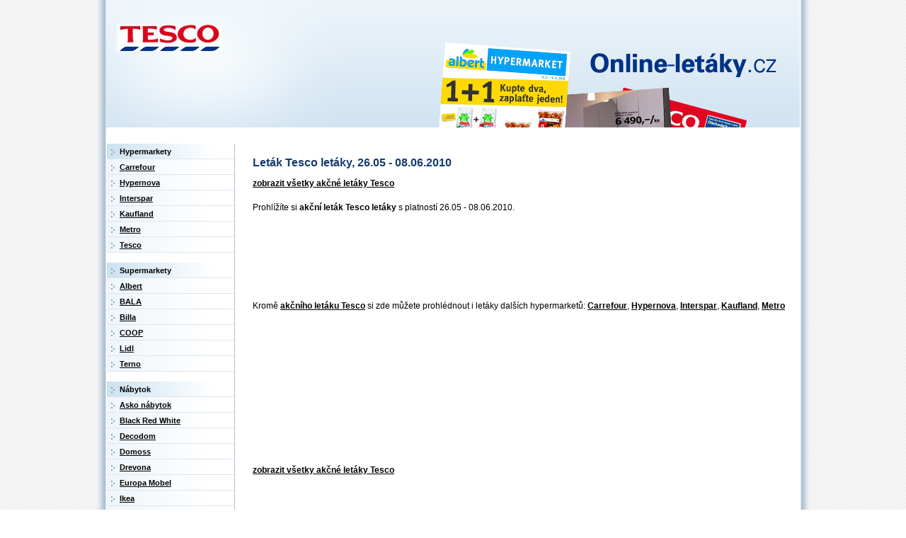

--- FILE ---
content_type: text/html; charset=Windows-1250
request_url: http://www.online-letaky.sk/tesco/akcny-letak-tesco-letaky-26-05-08-06-2010
body_size: 2243
content:
<!DOCTYPE html PUBLIC "-//W3C//DTD XHTML 1.0 Strict//EN" "http://www.w3.org/TR/xhtml1/DTD/xhtml1-strict.dtd">
<html lang="cs" xml:lang="cs" xmlns="http://www.w3.org/1999/xhtml">

<head>
<title>Leták Tesco letáky, 26.05 - 08.06.2010</title>
<meta name="keywords" content="leták Tesco letáky, akční leták Tesco letáky, letáky hypermarketov a supermarketov, akčné letáky" />
<meta name="description" content="Prohlédněte si leták Tesco letáky s platností 26.05 - 08.06.2010. Na online-letaky.sk naleznete všechny letáky Tesco i letáky dalších hypermarketů." />
<meta name="google-site-verification" content="FXCo20n0cLV065f2XUZVQZYC3_Qanyex7PLEcd9mMm0" />
<meta http-equiv="content-type" content="text/html; charset=windows-1250" />
<meta http-equiv="Content-language" content="sk" />
<meta http-equiv="cache-control" content="cache" />
<meta name="robots" content="all,follow" />
<meta name="resource-type" content="document" />
<link rel="stylesheet" href="/style.css" type="text/css" />
<link rel="alternate" type="application/rss+xml" title="RSS 0.94" href="http://www.online-letaky.sk/rss" />
</head>


<body>

<div id="page">
<div id="page-in">


<div class="head">
<div class="logoobchodu-head"><img src='/loga/foto-4b64bfe473de0.jpg' /></div><div class="logo"><a href="/">online-letáky.sk</a></div>
</div>

<div class="body-a">


<!-- main -->
<div class="main">
<div class="main-blok">
<h1>Leták Tesco letáky, 26.05 - 08.06.2010</h1>



			
<p><a href='/tesco'>zobrazit všetky akčné letáky Tesco</a></p><p>Prohlížíte si <strong>akční leták Tesco letáky</strong> s platností 26.05 - 08.06.2010.</p><script type="text/javascript"><!--
google_ad_client = "pub-5772017233798399";
/* 728x90 */
google_ad_slot = "3914445041";
google_ad_width = 728;
google_ad_height = 90;
//-->
</script>
<script type="text/javascript"
src="http://pagead2.googlesyndication.com/pagead/show_ads.js">
</script><p>Kromě <a href='/tesco'>akčního letáku Tesco</a> si zde můžete prohlédnout i letáky dalších hypermarketů: <a href='/carrefour'>Carrefour</a>, <a href='/hypernova'>Hypernova</a>, <a href='/interspar'>Interspar</a>, <a href='/kaufland'>Kaufland</a>, <a href='/metro'>Metro</a></p><script type="text/javascript"><!--
google_ad_client = "pub-5772017233798399";
/* 728x90 */
google_ad_slot = "3914445041";
google_ad_width = 728;
google_ad_height = 90;
//-->
</script>
<script type="text/javascript"
src="http://pagead2.googlesyndication.com/pagead/show_ads.js">
</script><script type="text/javascript"><!--
google_ad_client = "pub-5772017233798399";
/* 728x90 */
google_ad_slot = "3914445041";
google_ad_width = 728;
google_ad_height = 90;
//-->
</script>
<script type="text/javascript"
src="http://pagead2.googlesyndication.com/pagead/show_ads.js">
</script><p><a href='/tesco'>zobrazit všetky akčné letáky Tesco</a></p>					
 		
			


</div>


</div>





<!-- side -->
<div class="side">
  <div class="menu2"><div class="nadp">Hypermarkety</div><div><a href="/carrefour">Carrefour</a></div><div><a href="/hypernova">Hypernova</a></div><div><a href="/interspar">Interspar</a></div><div><a href="/kaufland">Kaufland</a></div><div><a href="/metro">Metro</a></div><div><a href="/tesco">Tesco</a></div></div><br />  <div class="menu2"><div class="nadp">Supermarkety</div><div><a href="/albert">Albert</a></div><div><a href="/bala">BALA</a></div><div><a href="/billa">Billa</a></div><div><a href="/coop">COOP</a></div><div><a href="/lidl">Lidl</a></div><div><a href="/terno">Terno</a></div></div><br />  <div class="menu2"><div class="nadp">Nábytok</div><div><a href="/asko-nabytok">Asko nábytok</a></div><div><a href="/black-red-white">Black Red White</a></div><div><a href="/decodom">Decodom</a></div><div><a href="/domoss">Domoss</a></div><div><a href="/drevona">Drevona</a></div><div><a href="/europa-mobel">Europa Mobel</a></div><div><a href="/ikea">Ikea</a></div><div><a href="/jamall-nabytek">Jamall nábytek</a></div><div><a href="/jena-nabytek">Jena nábytek</a></div><div><a href="/jysk">Jysk</a></div><div><a href="/kika">Kika</a></div><div><a href="/komandor">Komandor</a></div><div><a href="/mobelix">Mobelix</a></div><div><a href="/oriontrade">Oriontrade</a></div><div><a href="/sconto-nabytok">Sconto nábytok</a></div></div><br />  <div class="menu2"><div class="nadp">Dom, byt, záhrada</div><div><a href="/bauhaus">Bauhaus</a></div><div><a href="/baumax">Baumax</a></div><div><a href="/dom-farieb">Dom farieb</a></div><div><a href="/hornbach">Hornbach</a></div><div><a href="/merkury-market">Merkury Market</a></div><div><a href="/obi">Obi</a></div><div><a href="/proma">Proma</a></div></div><br />  <div class="menu2"><div class="nadp">Elektro</div><div><a href="/alza-sk">Alza.sk</a></div><div><a href="/datart">Datart</a></div><div><a href="/electroworld">Electroworld</a></div><div><a href="/euronics">Euronics</a></div><div><a href="/expert-elektro">Expert Elektro</a></div><div><a href="/nay-elektrodom">NAY Elektrodom</a></div><div><a href="/okay">Okay</a></div><div><a href="/planeo-elektro">Planeo Elektro</a></div><div><a href="/playklub">playklub</a></div><div><a href="/proelektro">ProELEKTRO</a></div><div><a href="/shark-computers">SHARK Computers</a></div></div><br />  <div class="menu2"><div class="nadp">Oblečení</div><div><a href="/astratex">Astratex</a></div><div><a href="/bonprix">Bonprix</a></div><div><a href="/intimissimi">Intimissimi</a></div><div><a href="/kik">Kik</a></div><div><a href="/litex">Litex</a></div><div><a href="/new-yorker">New Yorker</a></div><div><a href="/otto">Otto</a></div><div><a href="/takko-fashion">Takko fashion</a></div><div><a href="/tchibo">Tchibo</a></div><div><a href="/terranova">Terranova</a></div><div><a href="/triumph">Triumph</a></div></div><br />  <div class="menu2"><div class="nadp">Obuv</div><div><a href="/bata">Baťa</a></div><div><a href="/ccc">CCC</a></div><div><a href="/deichmann">Deichmann</a></div></div><br />  <div class="menu2"><div class="nadp">Sportovní potřeby</div><div><a href="/exisport">EXIsport</a></div><div><a href="/sportisimo">Sportisimo</a></div></div><br />  <div class="menu2"><div class="nadp">Drogerie</div><div><a href="/101-drogerie">101 drogerie</a></div><div><a href="/dm-drogerie">dm drogerie</a></div><div><a href="/teta-drogerie">Teta drogerie</a></div></div><br />  <div class="menu2"><div class="nadp">Lékárny</div><div><a href="/dr-max">Dr. Max</a></div></div><br />  <div class="menu2"><div class="nadp">Dětské zboží a hračky</div><div><a href="/dracik">Dráčik</a></div></div><br />  <div class="menu2"><div class="nadp">Chovatelské potřeby</div><div><a href="/pet-center">Pet Center</a></div></div><br />





</div>




</div>
<div class="clear"></div>
<div class="bottom">

<p><a href="http://www.letakove-akcie.sk">letákové akcie</a></p>



<p>Prohlédněte si leták Tesco letáky s platností 26.05 - 08.06.2010. Na online-letaky.sk naleznete všechny letáky Tesco i letáky dalších hypermarketů.</p>
</div>
</div>
</div>

<script type="text/javascript">
var gaJsHost = (("https:" == document.location.protocol) ? "https://ssl." : "http://www.");
document.write(unescape("%3Cscript src='" + gaJsHost + "google-analytics.com/ga.js' type='text/javascript'%3E%3C/script%3E"));
</script>
<script type="text/javascript">
try {
var pageTracker = _gat._getTracker("UA-1666965-46");
pageTracker._trackPageview();
} catch(err) {}</script>

</body>
</html>


--- FILE ---
content_type: text/html; charset=utf-8
request_url: https://www.google.com/recaptcha/api2/aframe
body_size: 257
content:
<!DOCTYPE HTML><html><head><meta http-equiv="content-type" content="text/html; charset=UTF-8"></head><body><script nonce="jCucpvFQKqF61sdcozj56w">/** Anti-fraud and anti-abuse applications only. See google.com/recaptcha */ try{var clients={'sodar':'https://pagead2.googlesyndication.com/pagead/sodar?'};window.addEventListener("message",function(a){try{if(a.source===window.parent){var b=JSON.parse(a.data);var c=clients[b['id']];if(c){var d=document.createElement('img');d.src=c+b['params']+'&rc='+(localStorage.getItem("rc::a")?sessionStorage.getItem("rc::b"):"");window.document.body.appendChild(d);sessionStorage.setItem("rc::e",parseInt(sessionStorage.getItem("rc::e")||0)+1);localStorage.setItem("rc::h",'1766187266718');}}}catch(b){}});window.parent.postMessage("_grecaptcha_ready", "*");}catch(b){}</script></body></html>

--- FILE ---
content_type: text/css
request_url: http://www.online-letaky.sk/style.css
body_size: 1379
content:
HTML
{
	height: 100%;	
}

body {
	text-align: center;
	height: 100%;	
	background: url(/img/poz.png) center;
	color: #000000;
	font-family: Tahoma, Geneva, Arial, Helvetica, sans-serif;
	font-size: 12px;
	margin: 0px;
	padding: 0px;
}

TABLE, TD, TR {
	color: #000000;
	font-size: 1em;
	vertical-align: top;
}

LI
{
	margin-bottom: 0.4em;
}
UL
{
	margin-left: 0em;
	padding-left: 2em;
}
H1, H2, H3
{
	font-size: 1.3em;
	margin: 0.5em;
	padding: 0em;
	color: #163C6C;
	/* border-bottom: 1px dashed #CED8DF; */
}
H2
{
	font-size: 1.2em;
}
H3
{
	font-size: 1em;
}
.center
{
	text-align: center;
}
P
{
/*	margin: 0em 0em 0em 0em;*/
}

.lookat
{
	display: block;
	margin: 1.4em;
	padding: 0.6em;
}

.small
{
	font-size: 0.8em;
}

/* hlavni stranka -------------------------------------------------------*/


#page
{

}

#page-in
{
	width: 980px;	
	margin-left: auto;
	margin-right: auto;
	text-align: left;
}


.head
{
 	background: url(/img/hlavicka.jpg) no-repeat top; 
	height: 181px;
	padding-bottom: 2px;
	padding-top: 14px;
}



.menu
{
	background: url(/img/menu.png) no-repeat bottom;
	padding: 6px 0px 9px 24px;
/*	margin: 6px 0px 6px 0px;*/
}

IMG
{
	border: 0px solid white;
}

.top-blok
{
padding: 0px 10px 0px 5px;
}



.obsah
{
	padding: 10px 10px 0px 10px;
	width: 98%;
}	
	

.mez
{
height:10px;
clear: both;
border: 1px solid white;
}




/* odkazy -------------------------------------------------- */
.menu span
{
	padding-right: 15px;
}


.menu a:link {
	color: white;
	background-color: transparent;
	font-weight: bold;
	text-decoration: underline;
}
.menu a:visited {
	color: white;
	background-color: transparent;
	font-weight: bold;
}
.menu a:hover {
	color: white;
	background-color: transparent;
	font-weight: bold;
	text-decoration: none;
}
.menu a:active {
	color: white;
	background-color: transparent;
	font-weight: bold;
	text-decoration: none;
}


/* odkazy -------------------------------------------------- */
a:link {
	color: black;
	background-color: transparent;
	font-weight: bold;
	text-decoration: underline;
}
a:visited {
	color: black;
	background-color: transparent;
	font-weight: bold;
}
a:hover {
	color: red;
	background-color: transparent;
	font-weight: bold;
	text-decoration: none;
}
a:active {
	color: black;
	background-color: transparent;
	font-weight: bold;
	text-decoration: none;
}

/* ----------------------- */
.img-l img
{
	float: left;
	padding: 0.2em;
	margin-right: 1em;
	margin-bottom: 0.4em;
	border: 1px solid #EDEDED;	
}

.img-l P
{
	font-size: 0.8em;
}

.img-r img
{
	float: right;
	padding: 0.2em;
	margin-left: 1em;
	margin-bottom: 0.4em;
	border: 1px solid #EDEDED;		
}

.img-c
{
	text-align: center;
}


.img-c img
{
	text-align: center;
	padding: 0.2em;
	margin-bottom: 0.4em;
	border: 1px solid #EDEDED;		
}

.left
{
	float: left;
	padding-right: 16px;
}

.right
{
	float: right;
	padding-left: 16px;
}

.clear
{
	clear: both;
	
}


.body-a
{
/*	background: url(img/main-poz.png) repeat-y left;*/
	margin-top: 6px;
	border-left: 1px solid #AFC1D2;
	border-right: 1px solid #AFC1D2;	

}

.side
{
	width: 180px;
	float: left;
	border-right: 1px solid #AFC1D2;		
}

.main
{
	width: 790px;
	float: right;
}

.bottom
{
	background: white;
	padding: 4px;
	margin: 4px;
	border-top: 1px solid #AFC1D2;
	text-align: center;
}

.menu2 div
{
	background: url(/img/menu-p.png) top left;
	padding: 5px 0px 4px 18px;
	border-bottom:1px solid #DFE6ED;
	font-size: 11px;
}

.menu2 div.nadp
{
	background: url(/img/nadp.png) top left;
	padding: 5px 0px 4px 18px;
	border-bottom:1px solid #DFE6ED;
	font-weight: bold;
	font-size: 11px;
}

.side-blok
{
	padding: 10px;
	background: url(/img/side-p.png)top left;
}

.main-blok
{
	padding: 10px;
}

.main-blok p {
  padding-bottom: 6px;
  padding-right: 8px;
  padding-left: 8px;
  line-height: 16px;
}

.cc5 {font-size: 100%;  padding-left: 1em; padding-right: 1em;}
.cc4 {font-size: 120%;  padding-left: 1em; padding-right: 1em;}
.cc3{font-size: 140%;  padding-left: 1em; padding-right: 1em;}
.cc2{font-size: 165%;  padding-left: 1em; padding-right: 1em;}
.cc1{font-size: 200%; padding-left: 1em; padding-right: 1em;}

.logo {
  float: right;
  padding-right: 25px;
  padding-top: 115px;
  color: #000000;
  font-size: 32px;
  letter-spacing: 4px;  
  display: none;
}

.logo a {
  color: #000000;
  text-decoration: none;
}

.logo a:hover {
  color: #000000;
  text-decoration: none;
}

.datum {
  font-size: 11px;
  font-weight: bold;
  padding-right: 10px;
  color: #000000;
}

.logoobchodu {
  float: left;
  padding-right: 10px;
  padding-bottom: 10px;
}

.letaky-box {
  float: left;
  width: 110px;
  height: 90px;
  text-align: center;
  border: 1px solid #163C6C;
  margin-right: 7px;
  margin-bottom: 7px;
  padding-left: auto ;
  padding-right: auto ;

}

.velkyletak {
  float: left;
  margin-right: 15px;
  margin-bottom: 15px;
  text-align: center;
  width: 160px;
}

.velkyletak h3 {
  _height: 30px;
  min-height: 30px;
}

.logoobchodu-head {
   position: relative;
   top: +20px;
   padding-left: 15px;
   float: left;
}
.vedle {
  float: left;
  margin-right: 40px;
  padding-top: 7px;
}